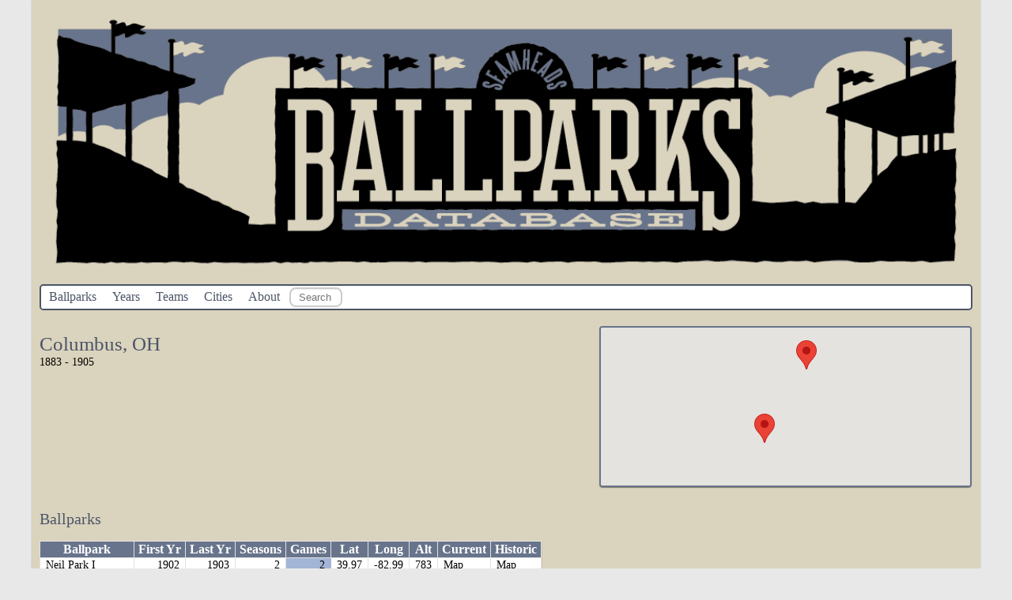

--- FILE ---
content_type: text/html; charset=UTF-8
request_url: https://www.seamheads.com/ballparks/city.php?City=Columbus&sort=games_b
body_size: 2546
content:
<!DOCTYPE html>
<html>
    <head>
        <title>Seamheads.com Ballparks Database</title>
        <meta charset="UTF-8">
        <meta name="viewport" content="width=device-width, initial-scale=1.0">
        <link rel="stylesheet" href="styles/styles.css?v=1768851405">
<link rel="manifest" href="manifest.json">
<meta name=”apple-mobile-web-app-capable” content=”yes”>
<script src="https://code.jquery.com/jquery-3.1.1.js" integrity="sha256-16cdPddA6VdVInumRGo6IbivbERE8p7CQR3HzTBuELA=" crossorigin="anonymous"></script>
<script src="https://code.highcharts.com/highcharts.js"></script>
<script src="https://code.highcharts.com/modules/exporting.js"></script>
<script type="text/javascript" src="js/typeahead.min.js"></script>
<meta name="mobile-web-app-capable" content="yes">
<meta name=”apple-mobile-web-app-capable” content=”yes”>
<meta name="apple-mobile-web-app-status-bar-style" content="yes">
<link rel="icon" sizes="192x192" href="images/launcher-icon-4x.png">
<link rel="icon" sizes="144x144" href="images/launcher-icon-3x.png">
<link rel="apple-touch-icon" sizes="144x144" href="images/launcher-icon-3x.png">
<link rel="apple-touch-icon-precomposed" sizes="144x144" href="images/launcher-icon-3x.png">    </head>
    <body>
        <header>
            <div id="logo_header_div">
<img src="images/header_logo.png" id="logo_header" /> 
</div>

<ul class="topnav" id="myTopnav">
  <li><a href="index.php">Ballparks</a></li>
  <li><a href="years.php">Years</a></li>
  <li><a href="teams.php">Teams</a></li>
  <li><a href="cities.php">Cities</a></li>
  <li><a href="about.php">About</a></li>
  <li>
    <div id="ballpark_search" class="bs-example">
      <form name="search" id="search" method="get" action="/ballparks/search.php">
          <input class="typeahead  tt-query" name="search" type="text" autocorrect="off" spellcheck="false" placeholder="Search Ballpark" />
          <input type="submit" style="position: absolute; left: -9999px" value="Player Search">
      </form>
    </div>
  </li>
  <li class="icon">
    <a href="javascript:void(0);" onclick="TopNav()">&#9776;</a>
  </li>
</ul>
        </header>
        
        <main>
          <div class="ballpark_title_col">
            <p>
            <div class="page_title">Columbus, OH</div>
            1883 - 1905            </p>
          </div>
          <div class="ballpark_map_col">
                            <div id="city_map"></div>
          </div>
          <div style="clear: both;"></div>
                    <div class="table_title">Ballparks</div>
          <div class="table_container">
          <table class="main_table">
            <thead>
              <tr>
                <th><a href="/ballparks/city.php?City=Columbus&sort=park_a">Ballpark</a></th>
                <th><a href="/ballparks/city.php?City=Columbus&sort=first_a" title="First Year" rel="tooltip">First Yr</a></th>
                <th><a href="/ballparks/city.php?City=Columbus&sort=last_a" title="Last (Most Recent) Year" rel="tooltip">Last Yr</a></th>
                <th><a href="/ballparks/city.php?City=Columbus&sort=seasons_a">Seasons</a></th>
                <th><a href="/ballparks/city.php?City=Columbus&sort=games_a">Games</a></th>
                <th><a href="/ballparks/city.php?City=Columbus&sort=lat_a" title="Latitude" rel="tooltip">Lat</a></th>
                <th><a href="/ballparks/city.php?City=Columbus&sort=long_a" title="Longitude" rel="tooltip">Long</a></th>
                <th><a href="/ballparks/city.php?City=Columbus&sort=alt_a" title="Altitude" rel="tooltip">Alt</a></th>
                <th>Current</th>
                <th>Historic</th>
              </tr>
            </thead>
            <tbody>
                              <tr>
                  <td >
                    <a href="ballpark.php?parkID=COL03">Neil Park I</a>
                  </td>
                  <td <div align="right">
                  1902                  </div></td>
                  <td <div align="right">
                  1903                  </td>
                  <td <div align="right">
                  2                  </div></td>
                  <td id="sorted_column"><div align="right">
                  2                  </div></td>
                  <td <div align="right">
                  39.97                  </div></td>
                  <td <div align="right">
                  -82.99                  </div></td>
                  <td <div align="right">
                  783                  </div></td>
                  <td>
                      <a href="http://maps.google.com/maps?q=39.972455 -82.990297" target="_blank">Map</a></td>
                  <td><div align="left">
                                        <a href="http://historicaerials.com?layer=1&zoom=18&lat=39.972455&lon=-82.990297" target="_blank">Map</a>
                                      </div></td>
                </tr>
                              <tr>
                  <td >
                    <a href="ballpark.php?parkID=COL04">Neil Park II</a>
                  </td>
                  <td <div align="right">
                  1905                  </div></td>
                  <td <div align="right">
                  1905                  </td>
                  <td <div align="right">
                  1                  </div></td>
                  <td id="sorted_column"><div align="right">
                  2                  </div></td>
                  <td <div align="right">
                  39.97                  </div></td>
                  <td <div align="right">
                  -82.99                  </div></td>
                  <td <div align="right">
                  783                  </div></td>
                  <td>
                      <a href="http://maps.google.com/maps?q=39.972455 -82.990297" target="_blank">Map</a></td>
                  <td><div align="left">
                                        <a href="http://historicaerials.com?layer=1&zoom=18&lat=39.972455&lon=-82.990297" target="_blank">Map</a>
                                      </div></td>
                </tr>
                              <tr>
                  <td >
                    <a href="ballpark.php?parkID=COL01">Recreation Park I</a>
                  </td>
                  <td <div align="right">
                  1883                  </div></td>
                  <td <div align="right">
                  1884                  </td>
                  <td <div align="right">
                  2                  </div></td>
                  <td id="sorted_column"><div align="right">
                  102                  </div></td>
                  <td <div align="right">
                  39.96                  </div></td>
                  <td <div align="right">
                  -82.98                  </div></td>
                  <td <div align="right">
                  788                  </div></td>
                  <td>
                      <a href="http://maps.google.com/maps?q=39.957374 -82.980276" target="_blank">Map</a></td>
                  <td><div align="left">
                                        <a href="http://historicaerials.com?layer=1&zoom=18&lat=39.957374&lon=-82.980276" target="_blank">Map</a>
                                      </div></td>
                </tr>
                              <tr>
                  <td >
                    <a href="ballpark.php?parkID=COL02">Recreation Park II</a>
                  </td>
                  <td <div align="right">
                  1889                  </div></td>
                  <td <div align="right">
                  1891                  </td>
                  <td <div align="right">
                  3                  </div></td>
                  <td id="sorted_column"><div align="right">
                  202                  </div></td>
                  <td <div align="right">
                  39.95                  </div></td>
                  <td <div align="right">
                  -82.99                  </div></td>
                  <td <div align="right">
                  758                  </div></td>
                  <td>
                      <a href="http://maps.google.com/maps?q=39.945109 -82.98933" target="_blank">Map</a></td>
                  <td><div align="left">
                                        <a href="http://historicaerials.com?layer=1&zoom=18&lat=39.945109&lon=-82.98933" target="_blank">Map</a>
                                      </div></td>
                </tr>
                          </tbody>
          </table>
          </div>
          
        </main>
        <footer>
  <script src="js/scripts.js?v=1768851405"></script>
  <p>Ballparks Database created by <a href="http://www.seamheads.com/author/kjok/" >Kevin Johnson</a>, designed for the internet by Sports-Reference.com web developer <a href="https://www.sports-reference.com/blog/2018/09/dan-hirsch-joins-sports-reference/">Dan Hirsch</a>, creator of The Baseball Gauge</a>, and maintained by <a href="http://www.seamheads.com/author/seamhead/">Mike Lynch</a>, co-founder and president of Seamheads.com.</p>
  <p>The information used here was obtained free of charge from and is copyrighted by Retrosheet. Interested parties may contact Retrosheet at "<a href="http://www.retrosheet.org">www.retrosheet.org</a>".</p>
  <p><a href="Seamheads_Ballpark_Database_2024.zip">Download Ballparks Database</a></p>
</footer>
        <script>
          function initMap() {
            var bounds = new google.maps.LatLngBounds();
            var map = new google.maps.Map(document.getElementById('city_map'), {
              mapTypeId: 'hybrid',
              maxZoom: 17
            });
            
            var json = [{"parkID":"COL01","Name":"Recreation Park I","lat":"39.957374","lng":"-82.980276","year_range":"1883-1884","Seasons":"2","Games":"102"},{"parkID":"COL02","Name":"Recreation Park II","lat":"39.945109","lng":"-82.98933","year_range":"1889-1891","Seasons":"3","Games":"202"}];
            for (var i = 0, length = json.length; i < length; i++) {
              var data = json[i],
                  latLng = new google.maps.LatLng(data.lat, data.lng); 
              
              // Creating a marker and putting it on the map
              var marker = new google.maps.Marker({
                position: latLng,
                map: map,
                title: data.Name,
                clickable: true,
              });
              
              //extend the bounds to include each marker's position
              bounds.extend(marker.position);
              
              var content = '<div><a href="ballpark.php?parkID=' + data.parkID + '"><b>' + data.Name + '</b></a><br>' + data.year_range + '<br>Seasons: ' + data.Seasons + '<br>Games: ' + data.Games + '</div>';

              var infowindow = new google.maps.InfoWindow()

              google.maps.event.addListener(marker, 'click', (function(marker, content, infowindow) {
                return function() {
                  infowindow.setContent(content);
                  infowindow.open(map, marker);
                };
              })(marker, content, infowindow));
            }
            map.fitBounds(bounds);
          }
        </script>
        <script async defer
        src="https://maps.googleapis.com/maps/api/js?key=AIzaSyBuGjqH115fncIzS1GqwUMgL5zzGq6i3CU&callback=initMap">
        </script>
    </body>
</html>

--- FILE ---
content_type: text/css
request_url: https://www.seamheads.com/ballparks/styles/styles.css?v=1768851405
body_size: 1917
content:
html {
    background: #E8E8E8;
}
body {
    max-width: 1200px;
    margin: -5px auto;
    box-shadow: 0px 1px 1px rgba(0,0,0,0.4);
    height: 100%;
    background: #DAD3BD;
}
a:link, a:visited {
    color: #000;
    text-decoration: underline;
}
a:hover {
    color: #777777;
    text-decoration: underline;
}
header {
    max-width: 100%;
    margin: 5px;
    padding: 5px;
    display:block;
}
main {
    max-width: 100%;
    margin: 5px;
    padding: 5px;
    display:block;
}
footer {
    max-width: 100%;
    margin: 5px;
    padding: 5px;
    display:block;
    font-size: .9em;
}
@font-face {
    font-family: Vanilla-Whale;
    src: url(Vanilla-Whale.ttf.woff);
}
#logo_header_div {
  text-align: center;
  margin-bottom: 10px;
}
#logo_header{
  display: block;
  margin: 0 auto;
  width: 100%;
  height: auto;
}
.page_title {
    color: #4c5567;
    font-size: 1.75em;
}
.ballpark_title_col {
    font-size: .9rem;
    float: left;
    box-sizing: border-box;
    padding-right: .333em;
    width: 60%;
}
.ballpark_map_col {
    float: right;
    box-sizing: border-box;
    padding-right: .333em;
    width: 40%;
}

.active_tab{
    font-weight: bold;
}
.hover{
    text-align: center;
    border-bottom: 1px dotted #000;
    display: inline-block;
}


/* Tables */
.table_title{
    font-size: 1.25rem;
    color: #4c5567;
    padding: 1.5rem 0 1rem;
}
.table_subtitle {
    color: #000;
    font-size: .9em;
    padding: 0 0 1rem;
    margin: -1rem 0 0;
}
.main_table {
    white-space: nowrap;
    font-size: .8rem;
    position: relative;
    background: #FFF;
    border-spacing: 0;
    border-collapse: collapse;
    border: 1px solid #68748B;
    overflow-y: visible;
    box-shadow: 0 1px 1px rgba(0, 0, 0, 0.4);
}
.main_table td{
    padding: 1px 7px;
    border: 1px #E2E2E2 solid;
}
.main_table th{
    padding: 1px 5px;
    border: 1px #E2E2E2 solid;
}
.main_table tbody tr:nth-child(even) {
    background-color: #f8f8f8;
}
.main_table tbody tr:hover {
    background-color: #E8E8E8;
}
.main_table th {
    font-size: 1rem;
    background-color: #68748B;
    color: #fff;
}
.main_table th a:link,
.main_table th a:visited{
    color: #fff;
    text-decoration: none;
}
.main_table th a:hover{
    color: #dddddd;
    text-decoration: none;
}
.main_table td {
    font-size: .85rem;
}
.main_table_last {
    white-space: nowrap;
    font-size: .8rem;
    position: relative;
    background: #FFF;
    border-spacing: 0;
    border-collapse: collapse;
    border: 1px solid #cc0000;
    overflow-y: visible;
    box-shadow: 0 1px 1px rgba(0, 0, 0, 0.4);
}
.main_table_last td{
    padding: 1px 7px;
    border: 1px #E2E2E2 solid;
}
.main_table_last th{
    padding: 1px 5px;
    border: 1px #E2E2E2 solid;
}
.main_table_last tbody tr:nth-child(even) {
    background-color: #f8f8f8;
}
.main_table_last tbody tr:hover {
    background-color: #E8E8E8;
}
.main_table_last th {
    font-size: 1rem;
    background-color: #cc0000;
    color: #fff;
}
.main_table_last th a:link,
.main_table_last th a:visited{
    color: #fff;
    text-decoration: none;
}
.main_table_last th a:hover{
    color: #dddddd;
    text-decoration: none;
}
.main_table_last td {
    font-size: .85rem;
}
.column_separator{
    border-right: 1px solid #68748B !important;
}
#sorted_column{
    background-color: #a3b5d6;
    border: 1px solid #a3b5d6;
}
.table_container{
    overflow-x: scroll;
    clear: both;
    margin: 0 auto;
}
.table_container>.fixed-column {
    position: absolute;
    display: inline-block;
    width: auto;
    border-right: 1px solid #ddd;
    background-color: #FFF;
    z-index: 2;
}
@media(min-width:768px) {
    .table_container>.fixed-column {
        display: none;
    }
}


/* Forms */
.form_filter{
    text-align: left;
    margin: 0px 10px 25px;
}
.filters_container{
    display: inline-block;
    position: relative;
}
.filter{
    padding: 5px 20px;
    display: inline-block;
    color: #68748B;
}
.filter span{
    padding: 2px;
    font-size: 1rem;
    color: #4c5567;
}
select {
    padding: 1px 8px;
    display: inline-block;
    border: 1px solid #68748B;
    border-radius: 4px;
    background-color: #FFF;
}
input[type=submit] {
    color: #68748B;
    font-weight: bold;
    padding: 1px 8px;
    border: 1px solid #68748B;
    border-radius: 4px;
    cursor: pointer;
    background-color: #FFF;
}
input[type=submit]:hover {
    color: #464e5d;
}





/* Google Maps */
#map {
    height: 400px;
    width: 100%;
    max-width: 900px;
    margin-top: 20px;
    margin-bottom: 20px;
    border: 2px solid #68748B;
    border-radius: 4px;
    box-shadow: 0 1px 1px rgba(0, 0, 0, 0.4);
}
#ballpark_map, #year_map, #team_map, #city_map {
    height: 200px;
    width: 100%;
    margin-top: 5px;
    margin-bottom: 5px;
    border: 2px solid #68748B;
    border-radius: 4px;
    box-shadow: 0 1px 1px rgba(0, 0, 0, 0.4);
}

/* Graphs */
.ballpark_pf3_container{
    position: relative;
    width: 100%;
    max-width: 1100px;
    max-height: 1100px;
    padding-top: 56.25%;
}
#ballpark_pf3{
    position: absolute;
    top: 0; bottom: 0; left: 0; right: 0;
}


/* tooltip */
#tooltip {
    font-size: .9rem;
    color: #68748B;
    background: #FFF;
    border: 2px solid #68748B;
    border-radius: 4px;
    position: absolute;
    z-index: 100;
    padding: 5px;
}

#tooltip:after { /* triangle decoration */
    width: 0;
    height: 0;
    border-left: 10px solid transparent;
    border-right: 10px solid transparent;
    border-top: 10px solid #68748B;
    content: '';
    position: absolute;
    left: 50%;
    bottom: -10px;
    margin-left: -10px;
}

#tooltip.top:after {
    border-top-color: transparent;
    border-bottom: 10px solid #68748B;
    top: -20px;
    bottom: auto;
}

#tooltip.left:after {
    left: 10px;
    margin: 0;
}

#tooltip.right:after {
    right: 10px;
    left: auto;
    margin: 0;
}

/* Search */
.bs-example {
        display: inline-block;
        margin: 2px;
}
.typeahead, .tt-query, .tt-hint {
        border: 2px solid #CCCCCC;
        border-radius: 8px;
        outline: medium none;
        padding: 3px 10px;
        width: 3.25em;
}
.typeahead {
        background-color: #FFFFFF;
}
.typeahead:focus {
        border: 2px solid #CCCCCC;
        width: 100%;
        transition-duration: 1s;
}
.tt-query {
        box-shadow: 0 1px 1px rgba(0, 0, 0, 0.075) inset;
}
.tt-hint {
        color: #999999;
}
.tt-dropdown-menu {
        background-color: #FFFFFF;
        border: 1px solid rgba(0, 0, 0, 0.2);
        border-radius: 4px;
        box-shadow: 0 5px 10px rgba(0, 0, 0, 0.2);
        margin-top: 2px;
        padding: 3px;
        width: 175px;
}
.tt-suggestion {
        padding: 4px;
        text-align:left;
}
.tt-suggestion.tt-is-under-cursor {
        background-color: #68748B;
        color: #FFFFFF;
}
.tt-suggestion p {
        margin: 0;
}



/* Main Navigation Bar */
/* Remove margins and padding from the list, and add a black background color */
ul.topnav {
  list-style-type: none;
  margin: 0;
  padding: 0;
  overflow: hidden;
  background: #FFF;
  border: 2px solid #4c5567;
  border-radius: .3em;
}

/* Float the list items side by side */
ul.topnav li {float: left;}

/* Style the links inside the list items */
ul.topnav li a {
  display: inline-block;
  color: #4c5567;
  text-align: center;
  padding: 5px 10px;
  text-decoration: none;
  transition: 0.3s;
  font-size: 1em;
}

/* Change background color of links on hover */
ul.topnav li a:hover {
  color: #383e4b;
}

/* Hide the list item that contains the link that should open and close the topnav on small screens */
ul.topnav li.icon {
    display: none;
}

/* When the screen is less than 680 pixels wide, hide all list items, except for the first one ("Home"). Show the list item that contains the link to open and close the topnav (li.icon) */
@media screen and (max-width:680px) {
ul.topnav li:not(:first-child) {display: none;}
    ul.topnav li.icon {
      float: right;
      display: inline-block;
    }
}

/* The "responsive" class is added to the topnav with JavaScript when the user clicks on the icon. This class makes the topnav look good on small screens */
@media screen and (max-width:680px) {
ul.topnav.responsive {position: relative;}
    ul.topnav.responsive li.icon {
      position: absolute;
      right: 0;
      top: 0;
    }
    ul.topnav.responsive li {
      float: none;
      display: inline;
    }
    ul.topnav.responsive li a {
      display: block;
      text-align: left;
    }
}


/* Secondary Navigation Bar */
/* Remove margins and padding from the list, and add a black background color */
ul.secnav {
  list-style-type: none;
  margin: 0;
  padding: 0;
  overflow: hidden;
  border: 2px solid #68748B;
  border-radius: .3em;
  background-color: #fff;
}

/* Float the list items side by side */
ul.secnav li {float: left;}

/* Style the links inside the list items */
ul.secnav li a {
  display: inline-block;
  color: #68748B;
  text-align: center;
  padding: 5px 10px;
  text-decoration: none;
  transition: 0.3s;
  font-size: 1em;
}

/* Change background color of links on hover */
ul.secnav li a:hover {
  color: #C0C0C0;
}

/* Hide the list item that contains the link that should open and close the secnav on small screens */
ul.secnav li.icon {
    display: none;
}

/* When the screen is less than 680 pixels wide, hide all list items, except for the first one ("Home"). Show the list item that contains the link to open and close the secnav (li.icon) */
@media screen and (max-width:680px) {
ul.secnav li:not(:first-child) {display: none;}
    ul.secnav li.icon {
      float: right;
      display: inline-block;
    }
}

/* The "responsive" class is added to the secnav with JavaScript when the user clicks on the icon. This class makes the secnav look good on small screens */
@media screen and (max-width:680px) {
ul.secnav.responsive {position: relative;}
    ul.secnav.responsive li.icon {
      position: absolute;
      right: 0;
      top: 0;
    }
    ul.secnav.responsive li {
      float: none;
      display: inline;
    }
    ul.secnav.responsive li a {
      display: block;
      text-align: left;
    }
}


--- FILE ---
content_type: application/javascript
request_url: https://www.seamheads.com/ballparks/js/scripts.js?v=1768851405
body_size: 749
content:
// Navigation
function TopNav() {
    var x = document.getElementById("myTopnav");
    if (x.className === "topnav") {
        x.className += " responsive";
    } else {
        x.className = "topnav";
    }
}
function SecNav() {
    var x = document.getElementById("mySecnav");
    if (x.className === "secnav") {
        x.className += " responsive";
    } else {
        x.className = "secnav";
    }
}

// Search Typeahead
$(document).ready(function(){
    $('#ballpark_search .typeahead').typeahead({
            name: 'typeahead',
            remote:'/ballparks/includes/search_code.php?key=%QUERY',
            limit : 10
    });
});


// Tooltip https://osvaldas.info/elegant-css-and-jquery-tooltip-responsive-mobile-friendly
$( function(){
    var targets = $( '[rel~=tooltip]' ),
        target  = false,
        tooltip = false,
        title   = false;
 
    targets.bind( 'mouseenter', function(){
        target  = $( this );
        tip     = target.attr( 'title' );
        tooltip = $( '<div id="tooltip"></div>' );
 
        if( !tip || tip == '' )
            return false;
 
        target.removeAttr( 'title' );
        tooltip.css( 'opacity', 0 )
               .html( tip )
               .appendTo( 'body' );
 
        var init_tooltip = function(){
            if( $( window ).width() < tooltip.outerWidth() * 1.5 )
                tooltip.css( 'max-width', $( window ).width() / 2 );
            else
                tooltip.css( 'max-width', 340 );
 
            var pos_left = target.offset().left + ( target.outerWidth() / 2 ) - ( tooltip.outerWidth() / 2 ),
                pos_top  = target.offset().top - tooltip.outerHeight() - 20;
 
            if( pos_left < 0 )
            {
                pos_left = target.offset().left + target.outerWidth() / 2 - 20;
                tooltip.addClass( 'left' );
            }
            else
                tooltip.removeClass( 'left' );
 
            if( pos_left + tooltip.outerWidth() > $( window ).width() )
            {
                pos_left = target.offset().left - tooltip.outerWidth() + target.outerWidth() / 2 + 20;
                tooltip.addClass( 'right' );
            }
            else
                tooltip.removeClass( 'right' );
 
            if( pos_top < 0 )
            {
                var pos_top  = target.offset().top + target.outerHeight();
                tooltip.addClass( 'top' );
            }
            else
                tooltip.removeClass( 'top' );
 
            tooltip.css( { left: pos_left, top: pos_top } )
                   .animate( { top: '+=10', opacity: 1 }, 50 );
        };
 
        init_tooltip();
        $( window ).resize( init_tooltip );
 
        var remove_tooltip = function()
        {
            tooltip.animate( { top: '-=10', opacity: 0 }, 50, function()
            {
                $( this ).remove();
            });
 
            target.attr( 'title', tip );
        };
 
        target.bind( 'mouseleave', remove_tooltip );
        tooltip.bind( 'click', remove_tooltip );
    });
});
  

// Table clone for scrolling on smaller screens
$(function(){
        var $table = $('.main_table');
        //Make a clone of our table
        var $fixedColumn = $table.clone().insertBefore($table).addClass('fixed-column');

        //Remove everything except for first column
        $fixedColumn.find('th:not(:nth-child(1)),td:not(:nth-child(1))').remove();

        //Match the height of the rows to that of the original table's
        $fixedColumn.find('tr').each(function (i, elem) {
            $(this).height($table.find('tr:eq(' + i + ')').height());
        });
        });